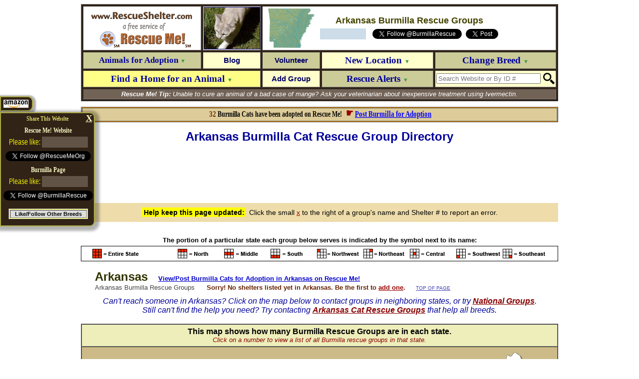

--- FILE ---
content_type: text/html; charset=utf-8
request_url: https://www.google.com/recaptcha/api2/aframe
body_size: 267
content:
<!DOCTYPE HTML><html><head><meta http-equiv="content-type" content="text/html; charset=UTF-8"></head><body><script nonce="hsugJKKEyT8lnPiKs4H1XQ">/** Anti-fraud and anti-abuse applications only. See google.com/recaptcha */ try{var clients={'sodar':'https://pagead2.googlesyndication.com/pagead/sodar?'};window.addEventListener("message",function(a){try{if(a.source===window.parent){var b=JSON.parse(a.data);var c=clients[b['id']];if(c){var d=document.createElement('img');d.src=c+b['params']+'&rc='+(localStorage.getItem("rc::a")?sessionStorage.getItem("rc::b"):"");window.document.body.appendChild(d);sessionStorage.setItem("rc::e",parseInt(sessionStorage.getItem("rc::e")||0)+1);localStorage.setItem("rc::h",'1768745461999');}}}catch(b){}});window.parent.postMessage("_grecaptcha_ready", "*");}catch(b){}</script></body></html>